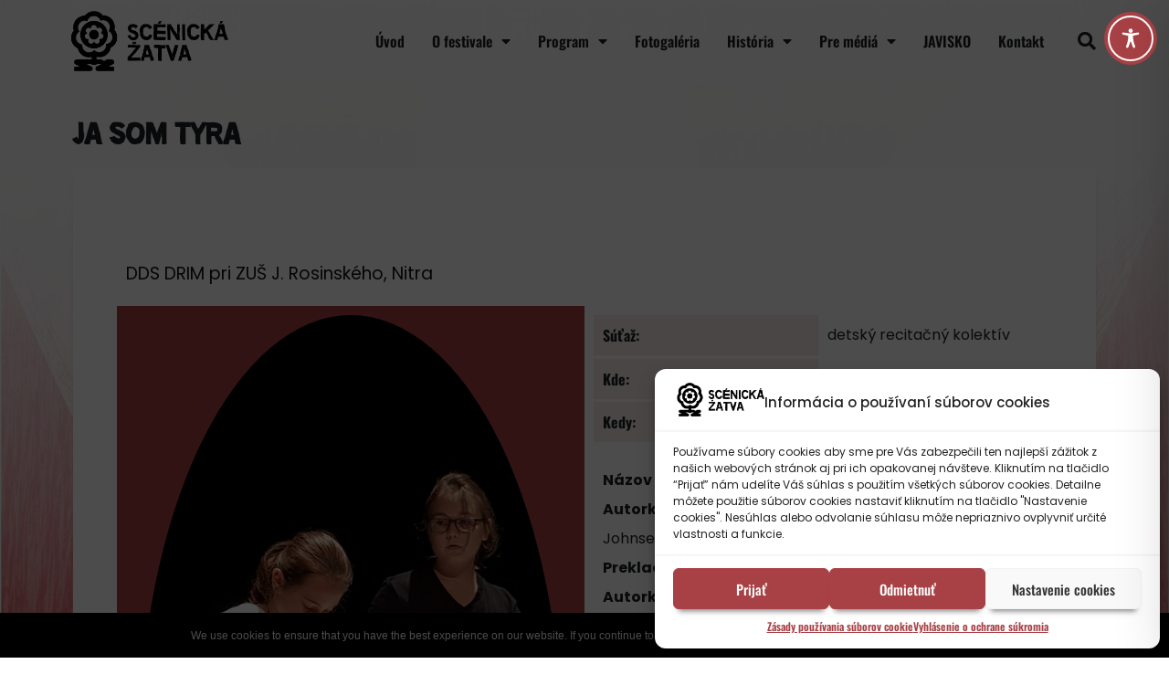

--- FILE ---
content_type: text/css
request_url: https://www.scenickazatva.eu/2021/wp-content/themes/scenicka-zatva/css/child-theme.min.css?ver=2021
body_size: 910
content:
/*
 Theme Name:   Scénická žatva | Národné osvetové centrum
 Theme URI:    http://www.scenickazatva.eu
 Description:  Elementor (child-)theme
 Author:       Národné osvetové centrum
 Author URI:   https://www.nocka.sk
 Version:      2021
 License:      GNU General Public License v2 or later
 License URI:  http://www.gnu.org/licenses/gpl-2.0.html
 Text Domain:  zatva
 Tags:         Elementor, translation-ready, Bootstrap v4.3.1
 Template:     hello-elementor
*/
.d-none{display:none!important}.d-block{display:block!important}.text-center{text-align:center!important}.w-100{width:100%!important}header.sticky-header{--header-height:90px;--shrink-me:0.80;--sticky-background-color:#ffffff;--transition:.3s ease-in-out;transition:background-color var(--transition),background-image var(--transition),backdrop-filter var(--transition),opacity var(--transition)}header.sticky-header.elementor-sticky--effects{background-color:var(--sticky-background-color)!important;background-image:none!important;-webkit-backdrop-filter:blur(10px);backdrop-filter:blur(10px)}header.sticky-header>.elementor-container{transition:min-height var(--transition)}header.sticky-header.elementor-sticky--effects>.elementor-container{min-height:calc(var(--header-height) * var(--shrink-me))!important;height:calc(var(--header-height) * var(--shrink-me))}header.sticky-header .elementor-nav-menu .elementor-item{transition:padding var(--transition)}header.sticky-header.elementor-sticky--effects .elementor-nav-menu .elementor-item{padding-bottom:10px!important;padding-top:10px!important}header.sticky-header>.elementor-container .logo img{transition:max-width var(--transition)}header.sticky-header.elementor-sticky--effects .logo img{max-width:calc(100% * var(--shrink-me))}.main-vizual{margin-top:-10vh;padding-top:15vh}@media only screen and (min-width:600px){.main-vizual{margin-top:-5vh;padding-top:17vh}}.elementor-nav-menu--main .elementor-item{padding-left:15px;padding-right:15px}@media screen and (max-width:1080px) and (min-width:1024px){.elementor-nav-menu--main .elementor-item{padding-left:10px!important;padding-right:10px!important}}.tablepress-program .tablepress td{vertical-align:middle}.wp-block-button a.wp-block-button__link,.wp-block-button a.wp-block-button__link:hover,.wp-block-button a.wp-block-button__link:visited,.wp-block-button a.wp-block-button__link:visited:hover{background-color:var(--e-global-color-primary);color:#fff}.program-meta-info p{margin-bottom:0!important}
.w-100 figure, .w-100 img {
	width: 90% !important;
}


--- FILE ---
content_type: text/css
request_url: https://www.scenickazatva.eu/2021/wp-content/uploads/elementor/css/post-5.css?ver=1760951398
body_size: 1057
content:
.elementor-kit-5{--e-global-color-primary:#A84145;--e-global-color-secondary:#FAECEC;--e-global-color-text:#121212;--e-global-color-accent:#3E9B00;--e-global-color-e9af987:#1B1F20;--e-global-color-4f71892:#FFFFFF;--e-global-color-7263bdf:#EFEFEF;--e-global-typography-primary-font-family:"No More Lies";--e-global-typography-primary-font-weight:600;--e-global-typography-secondary-font-family:"Oswald";--e-global-typography-secondary-font-weight:600;--e-global-typography-text-font-family:"Poppins";--e-global-typography-text-font-weight:400;--e-global-typography-accent-font-family:"Oswald";--e-global-typography-accent-font-weight:500;color:var( --e-global-color-text );font-family:var( --e-global-typography-text-font-family ), Sans-serif;font-weight:var( --e-global-typography-text-font-weight );}.elementor-kit-5 button,.elementor-kit-5 input[type="button"],.elementor-kit-5 input[type="submit"],.elementor-kit-5 .elementor-button{background-color:var( --e-global-color-primary );font-family:var( --e-global-typography-secondary-font-family ), Sans-serif;font-weight:var( --e-global-typography-secondary-font-weight );color:var( --e-global-color-4f71892 );box-shadow:0px 8px 6px -6px rgba(0,0,0,0.5);border-radius:10px 10px 10px 10px;padding:15px 40px 15px 40px;}.elementor-kit-5 button:hover,.elementor-kit-5 button:focus,.elementor-kit-5 input[type="button"]:hover,.elementor-kit-5 input[type="button"]:focus,.elementor-kit-5 input[type="submit"]:hover,.elementor-kit-5 input[type="submit"]:focus,.elementor-kit-5 .elementor-button:hover,.elementor-kit-5 .elementor-button:focus{background-color:var( --e-global-color-primary );color:var( --e-global-color-4f71892 );box-shadow:0px 8px 6px -6px rgba(0,0,0,0.5);border-radius:10px 10px 10px 10px;}.elementor-kit-5 e-page-transition{background-color:#FFBC7D;}.elementor-kit-5 a{color:var( --e-global-color-primary );font-family:var( --e-global-typography-secondary-font-family ), Sans-serif;font-weight:var( --e-global-typography-secondary-font-weight );}.elementor-kit-5 a:hover{color:var( --e-global-color-primary );font-family:var( --e-global-typography-secondary-font-family ), Sans-serif;font-weight:var( --e-global-typography-secondary-font-weight );}.elementor-kit-5 h1{color:var( --e-global-color-e9af987 );font-family:var( --e-global-typography-primary-font-family ), Sans-serif;font-weight:var( --e-global-typography-primary-font-weight );}.elementor-kit-5 h2{color:var( --e-global-color-e9af987 );font-family:var( --e-global-typography-primary-font-family ), Sans-serif;font-weight:var( --e-global-typography-primary-font-weight );}.elementor-kit-5 h3{color:var( --e-global-color-e9af987 );font-family:var( --e-global-typography-primary-font-family ), Sans-serif;font-weight:var( --e-global-typography-primary-font-weight );}.elementor-kit-5 h4{color:var( --e-global-color-e9af987 );font-family:var( --e-global-typography-secondary-font-family ), Sans-serif;font-weight:var( --e-global-typography-secondary-font-weight );}.elementor-kit-5 h5{color:var( --e-global-color-e9af987 );font-family:var( --e-global-typography-secondary-font-family ), Sans-serif;font-weight:var( --e-global-typography-secondary-font-weight );}.elementor-kit-5 h6{color:var( --e-global-color-e9af987 );font-family:var( --e-global-typography-secondary-font-family ), Sans-serif;font-weight:var( --e-global-typography-secondary-font-weight );}.elementor-kit-5 img{transition-duration:0.3s;}.elementor-kit-5 label{color:var( --e-global-color-e9af987 );font-family:var( --e-global-typography-secondary-font-family ), Sans-serif;font-weight:var( --e-global-typography-secondary-font-weight );}.elementor-kit-5 input:not([type="button"]):not([type="submit"]),.elementor-kit-5 textarea,.elementor-kit-5 .elementor-field-textual{font-family:var( --e-global-typography-text-font-family ), Sans-serif;font-weight:var( --e-global-typography-text-font-weight );color:var( --e-global-color-text );background-color:var( --e-global-color-4f71892 );border-style:solid;border-width:1px 1px 1px 1px;border-color:var( --e-global-color-text );padding:1.5em 2em 1.5em 2em;}.elementor-kit-5 input:focus:not([type="button"]):not([type="submit"]),.elementor-kit-5 textarea:focus,.elementor-kit-5 .elementor-field-textual:focus{color:var( --e-global-color-e9af987 );background-color:var( --e-global-color-4f71892 );box-shadow:0px 8px 6px -6px rgba(0,0,0,0.5);border-style:solid;border-width:1px 1px 1px 1px;border-color:var( --e-global-color-primary );}.elementor-section.elementor-section-boxed > .elementor-container{max-width:1140px;}.e-con{--container-max-width:1140px;}.elementor-widget:not(:last-child){margin-block-end:20px;}.elementor-element{--widgets-spacing:20px 20px;--widgets-spacing-row:20px;--widgets-spacing-column:20px;}{}h1.entry-title{display:var(--page-title-display);}@media(max-width:1024px){.elementor-section.elementor-section-boxed > .elementor-container{max-width:1024px;}.e-con{--container-max-width:1024px;}}@media(max-width:767px){.elementor-section.elementor-section-boxed > .elementor-container{max-width:767px;}.e-con{--container-max-width:767px;}}/* Start Custom Fonts CSS */@font-face {
	font-family: 'No More Lies';
	font-style: normal;
	font-weight: normal;
	font-display: auto;
	src: url('https://www.scenickazatva.eu/2021/wp-content/uploads/2021/07/No-more-lies.eot');
	src: url('https://www.scenickazatva.eu/2021/wp-content/uploads/2021/07/No-more-lies.eot?#iefix') format('embedded-opentype'),
		url('https://www.scenickazatva.eu/2021/wp-content/uploads/2021/07/No-more-lies.woff2') format('woff2'),
		url('https://www.scenickazatva.eu/2021/wp-content/uploads/2021/07/No-more-lies.woff') format('woff'),
		url('https://www.scenickazatva.eu/2021/wp-content/uploads/2021/07/No-more-lies.ttf') format('truetype'),
		url('https://www.scenickazatva.eu/2021/wp-content/uploads/2021/07/No-more-lies.svg#NoMoreLies') format('svg');
}
/* End Custom Fonts CSS */

--- FILE ---
content_type: text/css
request_url: https://www.scenickazatva.eu/2021/wp-content/uploads/elementor/css/post-1410.css?ver=1761660174
body_size: 1017
content:
.elementor-1410 .elementor-element.elementor-element-e14556e > .elementor-widget-container{margin:1em 0em 1em 0em;}.elementor-1410 .elementor-element.elementor-element-e14556e{text-align:left;}.elementor-1410 .elementor-element.elementor-element-a4fee14:not(.elementor-motion-effects-element-type-background) > .elementor-widget-wrap, .elementor-1410 .elementor-element.elementor-element-a4fee14 > .elementor-widget-wrap > .elementor-motion-effects-container > .elementor-motion-effects-layer{background-color:var( --e-global-color-primary );}.elementor-1410 .elementor-element.elementor-element-a4fee14 > .elementor-element-populated{transition:background 0.3s, border 0.3s, border-radius 0.3s, box-shadow 0.3s;}.elementor-1410 .elementor-element.elementor-element-a4fee14 > .elementor-element-populated > .elementor-background-overlay{transition:background 0.3s, border-radius 0.3s, opacity 0.3s;}.elementor-1410 .elementor-element.elementor-element-bd9a5b2{text-align:center;}.elementor-1410 .elementor-element.elementor-element-bd9a5b2 img{border-radius:100% 100% 100% 100%;}.elementor-1410 .elementor-element.elementor-element-0e13d0c.elementor-column > .elementor-widget-wrap{justify-content:flex-end;}.elementor-1410 .elementor-element.elementor-element-5f102a3:not(.elementor-motion-effects-element-type-background) > .elementor-widget-wrap, .elementor-1410 .elementor-element.elementor-element-5f102a3 > .elementor-widget-wrap > .elementor-motion-effects-container > .elementor-motion-effects-layer{background-color:var( --e-global-color-secondary );}.elementor-bc-flex-widget .elementor-1410 .elementor-element.elementor-element-5f102a3.elementor-column .elementor-widget-wrap{align-items:center;}.elementor-1410 .elementor-element.elementor-element-5f102a3.elementor-column.elementor-element[data-element_type="column"] > .elementor-widget-wrap.elementor-element-populated{align-content:center;align-items:center;}.elementor-1410 .elementor-element.elementor-element-5f102a3 > .elementor-element-populated{transition:background 0.3s, border 0.3s, border-radius 0.3s, box-shadow 0.3s;}.elementor-1410 .elementor-element.elementor-element-5f102a3 > .elementor-element-populated > .elementor-background-overlay{transition:background 0.3s, border-radius 0.3s, opacity 0.3s;}.elementor-1410 .elementor-element.elementor-element-ce5fcf2 > .elementor-widget-container{margin:0px 0px 0px 0px;padding:0px 0px 0px 0px;}.elementor-1410 .elementor-element.elementor-element-ce5fcf2{text-align:left;font-family:var( --e-global-typography-secondary-font-family ), Sans-serif;font-weight:var( --e-global-typography-secondary-font-weight );color:var( --e-global-color-e9af987 );}.elementor-1410 .elementor-element.elementor-element-d0a97fc.elementor-column > .elementor-widget-wrap{justify-content:center;}.elementor-1410 .elementor-element.elementor-element-23b0adf > .elementor-widget-container{margin:0px 0px 0px 0px;padding:0px 0px 0px 0px;}.elementor-1410 .elementor-element.elementor-element-23b0adf{text-align:left;font-family:var( --e-global-typography-text-font-family ), Sans-serif;font-weight:var( --e-global-typography-text-font-weight );color:var( --e-global-color-e9af987 );}.elementor-1410 .elementor-element.elementor-element-08614a1{margin-top:0.2em;margin-bottom:0.2em;}.elementor-1410 .elementor-element.elementor-element-3921e27:not(.elementor-motion-effects-element-type-background) > .elementor-widget-wrap, .elementor-1410 .elementor-element.elementor-element-3921e27 > .elementor-widget-wrap > .elementor-motion-effects-container > .elementor-motion-effects-layer{background-color:var( --e-global-color-secondary );}.elementor-bc-flex-widget .elementor-1410 .elementor-element.elementor-element-3921e27.elementor-column .elementor-widget-wrap{align-items:center;}.elementor-1410 .elementor-element.elementor-element-3921e27.elementor-column.elementor-element[data-element_type="column"] > .elementor-widget-wrap.elementor-element-populated{align-content:center;align-items:center;}.elementor-1410 .elementor-element.elementor-element-3921e27 > .elementor-element-populated{transition:background 0.3s, border 0.3s, border-radius 0.3s, box-shadow 0.3s;}.elementor-1410 .elementor-element.elementor-element-3921e27 > .elementor-element-populated > .elementor-background-overlay{transition:background 0.3s, border-radius 0.3s, opacity 0.3s;}.elementor-1410 .elementor-element.elementor-element-72e7608{text-align:left;font-family:var( --e-global-typography-secondary-font-family ), Sans-serif;font-weight:var( --e-global-typography-secondary-font-weight );color:var( --e-global-color-e9af987 );}.elementor-1410 .elementor-element.elementor-element-330c54f.elementor-column > .elementor-widget-wrap{justify-content:center;}.elementor-1410 .elementor-element.elementor-element-673e5e4{text-align:left;font-family:var( --e-global-typography-text-font-family ), Sans-serif;font-weight:var( --e-global-typography-text-font-weight );color:var( --e-global-color-e9af987 );}.elementor-1410 .elementor-element.elementor-element-9a3539a:not(.elementor-motion-effects-element-type-background) > .elementor-widget-wrap, .elementor-1410 .elementor-element.elementor-element-9a3539a > .elementor-widget-wrap > .elementor-motion-effects-container > .elementor-motion-effects-layer{background-color:var( --e-global-color-secondary );}.elementor-bc-flex-widget .elementor-1410 .elementor-element.elementor-element-9a3539a.elementor-column .elementor-widget-wrap{align-items:center;}.elementor-1410 .elementor-element.elementor-element-9a3539a.elementor-column.elementor-element[data-element_type="column"] > .elementor-widget-wrap.elementor-element-populated{align-content:center;align-items:center;}.elementor-1410 .elementor-element.elementor-element-9a3539a > .elementor-element-populated{transition:background 0.3s, border 0.3s, border-radius 0.3s, box-shadow 0.3s;}.elementor-1410 .elementor-element.elementor-element-9a3539a > .elementor-element-populated > .elementor-background-overlay{transition:background 0.3s, border-radius 0.3s, opacity 0.3s;}.elementor-1410 .elementor-element.elementor-element-1ff14c4{text-align:left;font-family:var( --e-global-typography-secondary-font-family ), Sans-serif;font-weight:var( --e-global-typography-secondary-font-weight );color:var( --e-global-color-e9af987 );}.elementor-1410 .elementor-element.elementor-element-96fbd42.elementor-column > .elementor-widget-wrap{justify-content:center;}.elementor-1410 .elementor-element.elementor-element-da309ea{text-align:left;font-family:var( --e-global-typography-text-font-family ), Sans-serif;font-weight:var( --e-global-typography-text-font-weight );color:var( --e-global-color-e9af987 );}.elementor-1410 .elementor-element.elementor-element-48c28b3{margin-top:1em;margin-bottom:1em;}.elementor-1410 .elementor-element.elementor-element-151f26e.elementor-column > .elementor-widget-wrap{justify-content:center;}.elementor-1410 .elementor-element.elementor-element-575b4bf{text-align:left;font-family:"Poppins", Sans-serif;font-weight:400;line-height:2em;color:var( --e-global-color-e9af987 );}.elementor-1410 .elementor-element.elementor-element-bfc63a3{margin-top:3em;margin-bottom:3em;}.elementor-1410 .elementor-element.elementor-element-e191ed9{text-align:left;}.elementor-1410 .elementor-element.elementor-element-4066111{text-align:left;font-family:"Poppins", Sans-serif;font-weight:400;line-height:2em;color:var( --e-global-color-e9af987 );}.elementor-1410 .elementor-element.elementor-element-14a17d0{text-align:left;}.elementor-1410 .elementor-element.elementor-element-e12342e{text-align:left;font-family:var( --e-global-typography-text-font-family ), Sans-serif;font-weight:var( --e-global-typography-text-font-weight );color:var( --e-global-color-e9af987 );}.elementor-1410 .elementor-element.elementor-element-3ef1352{text-align:left;}.elementor-1410 .elementor-element.elementor-element-18efa64{text-align:left;font-family:var( --e-global-typography-text-font-family ), Sans-serif;font-weight:var( --e-global-typography-text-font-weight );color:var( --e-global-color-e9af987 );}.elementor-1410 .elementor-element.elementor-element-2ff4a94 .e-gallery-item:hover .elementor-gallery-item__overlay, .elementor-1410 .elementor-element.elementor-element-2ff4a94 .e-gallery-item:focus .elementor-gallery-item__overlay{background-color:rgba(0,0,0,0.5);}.elementor-1410 .elementor-element.elementor-element-2ff4a94{--image-transition-duration:800ms;--overlay-transition-duration:800ms;--content-text-align:center;--content-padding:20px;--content-transition-duration:800ms;--content-transition-delay:800ms;}@media(max-width:767px){.elementor-1410 .elementor-element.elementor-element-e14556e > .elementor-widget-container{margin:1em 0em 0em 0em;}.elementor-1410 .elementor-element.elementor-element-4e522bc{margin-top:1em;margin-bottom:0em;}.elementor-1410 .elementor-element.elementor-element-6cd572f{margin-top:1em;margin-bottom:0em;}.elementor-1410 .elementor-element.elementor-element-5f102a3{width:33%;}.elementor-1410 .elementor-element.elementor-element-d0a97fc{width:66%;}.elementor-1410 .elementor-element.elementor-element-3921e27{width:33%;}.elementor-1410 .elementor-element.elementor-element-330c54f{width:66%;}.elementor-1410 .elementor-element.elementor-element-9a3539a{width:33%;}.elementor-1410 .elementor-element.elementor-element-96fbd42{width:66%;}.elementor-1410 .elementor-element.elementor-element-48c28b3{margin-top:1em;margin-bottom:0em;padding:0px 0px 0px 0px;}}

--- FILE ---
content_type: text/css
request_url: https://www.scenickazatva.eu/2021/wp-content/uploads/elementor/css/post-44.css?ver=1760951398
body_size: 1279
content:
.elementor-44 .elementor-element.elementor-element-70fb577d > .elementor-container > .elementor-column > .elementor-widget-wrap{align-content:center;align-items:center;}.elementor-44 .elementor-element.elementor-element-70fb577d > .elementor-container{min-height:90px;}.elementor-44 .elementor-element.elementor-element-70fb577d{margin-top:0px;margin-bottom:-90px;}.elementor-44 .elementor-element.elementor-element-6388b453{text-align:left;}.elementor-44 .elementor-element.elementor-element-6388b453 img{width:180px;}.elementor-44 .elementor-element.elementor-element-3b6cc36f .elementor-menu-toggle{margin-left:auto;background-color:rgba(0,0,0,0);border-width:0px;border-radius:0px;}.elementor-44 .elementor-element.elementor-element-3b6cc36f .elementor-nav-menu .elementor-item{font-family:var( --e-global-typography-secondary-font-family ), Sans-serif;font-weight:var( --e-global-typography-secondary-font-weight );}.elementor-44 .elementor-element.elementor-element-3b6cc36f .elementor-nav-menu--main .elementor-item{color:var( --e-global-color-e9af987 );fill:var( --e-global-color-e9af987 );padding-left:15px;padding-right:15px;padding-top:20px;padding-bottom:20px;}.elementor-44 .elementor-element.elementor-element-3b6cc36f .elementor-nav-menu--main .elementor-item:hover,
					.elementor-44 .elementor-element.elementor-element-3b6cc36f .elementor-nav-menu--main .elementor-item.elementor-item-active,
					.elementor-44 .elementor-element.elementor-element-3b6cc36f .elementor-nav-menu--main .elementor-item.highlighted,
					.elementor-44 .elementor-element.elementor-element-3b6cc36f .elementor-nav-menu--main .elementor-item:focus{color:var( --e-global-color-primary );fill:var( --e-global-color-primary );}.elementor-44 .elementor-element.elementor-element-3b6cc36f .elementor-nav-menu--main:not(.e--pointer-framed) .elementor-item:before,
					.elementor-44 .elementor-element.elementor-element-3b6cc36f .elementor-nav-menu--main:not(.e--pointer-framed) .elementor-item:after{background-color:var( --e-global-color-primary );}.elementor-44 .elementor-element.elementor-element-3b6cc36f .e--pointer-framed .elementor-item:before,
					.elementor-44 .elementor-element.elementor-element-3b6cc36f .e--pointer-framed .elementor-item:after{border-color:var( --e-global-color-primary );}.elementor-44 .elementor-element.elementor-element-3b6cc36f .elementor-nav-menu--main .elementor-item.elementor-item-active{color:var( --e-global-color-e9af987 );}.elementor-44 .elementor-element.elementor-element-3b6cc36f .elementor-nav-menu--main:not(.e--pointer-framed) .elementor-item.elementor-item-active:before,
					.elementor-44 .elementor-element.elementor-element-3b6cc36f .elementor-nav-menu--main:not(.e--pointer-framed) .elementor-item.elementor-item-active:after{background-color:var( --e-global-color-primary );}.elementor-44 .elementor-element.elementor-element-3b6cc36f .e--pointer-framed .elementor-item.elementor-item-active:before,
					.elementor-44 .elementor-element.elementor-element-3b6cc36f .e--pointer-framed .elementor-item.elementor-item-active:after{border-color:var( --e-global-color-primary );}.elementor-44 .elementor-element.elementor-element-3b6cc36f .e--pointer-framed .elementor-item:before{border-width:5px;}.elementor-44 .elementor-element.elementor-element-3b6cc36f .e--pointer-framed.e--animation-draw .elementor-item:before{border-width:0 0 5px 5px;}.elementor-44 .elementor-element.elementor-element-3b6cc36f .e--pointer-framed.e--animation-draw .elementor-item:after{border-width:5px 5px 0 0;}.elementor-44 .elementor-element.elementor-element-3b6cc36f .e--pointer-framed.e--animation-corners .elementor-item:before{border-width:5px 0 0 5px;}.elementor-44 .elementor-element.elementor-element-3b6cc36f .e--pointer-framed.e--animation-corners .elementor-item:after{border-width:0 5px 5px 0;}.elementor-44 .elementor-element.elementor-element-3b6cc36f .e--pointer-underline .elementor-item:after,
					 .elementor-44 .elementor-element.elementor-element-3b6cc36f .e--pointer-overline .elementor-item:before,
					 .elementor-44 .elementor-element.elementor-element-3b6cc36f .e--pointer-double-line .elementor-item:before,
					 .elementor-44 .elementor-element.elementor-element-3b6cc36f .e--pointer-double-line .elementor-item:after{height:5px;}.elementor-44 .elementor-element.elementor-element-3b6cc36f .elementor-nav-menu--dropdown a, .elementor-44 .elementor-element.elementor-element-3b6cc36f .elementor-menu-toggle{color:var( --e-global-color-e9af987 );fill:var( --e-global-color-e9af987 );}.elementor-44 .elementor-element.elementor-element-3b6cc36f .elementor-nav-menu--dropdown{background-color:#f2f2f2;}.elementor-44 .elementor-element.elementor-element-3b6cc36f .elementor-nav-menu--dropdown a:hover,
					.elementor-44 .elementor-element.elementor-element-3b6cc36f .elementor-nav-menu--dropdown a:focus,
					.elementor-44 .elementor-element.elementor-element-3b6cc36f .elementor-nav-menu--dropdown a.elementor-item-active,
					.elementor-44 .elementor-element.elementor-element-3b6cc36f .elementor-nav-menu--dropdown a.highlighted,
					.elementor-44 .elementor-element.elementor-element-3b6cc36f .elementor-menu-toggle:hover,
					.elementor-44 .elementor-element.elementor-element-3b6cc36f .elementor-menu-toggle:focus{color:var( --e-global-color-primary );}.elementor-44 .elementor-element.elementor-element-3b6cc36f .elementor-nav-menu--dropdown a:hover,
					.elementor-44 .elementor-element.elementor-element-3b6cc36f .elementor-nav-menu--dropdown a:focus,
					.elementor-44 .elementor-element.elementor-element-3b6cc36f .elementor-nav-menu--dropdown a.elementor-item-active,
					.elementor-44 .elementor-element.elementor-element-3b6cc36f .elementor-nav-menu--dropdown a.highlighted{background-color:#ededed;}.elementor-44 .elementor-element.elementor-element-3b6cc36f .elementor-nav-menu--dropdown a.elementor-item-active{color:var( --e-global-color-primary );}.elementor-44 .elementor-element.elementor-element-3b6cc36f .elementor-nav-menu--dropdown .elementor-item, .elementor-44 .elementor-element.elementor-element-3b6cc36f .elementor-nav-menu--dropdown  .elementor-sub-item{font-family:var( --e-global-typography-secondary-font-family ), Sans-serif;font-weight:var( --e-global-typography-secondary-font-weight );}.elementor-44 .elementor-element.elementor-element-3b6cc36f div.elementor-menu-toggle{color:var( --e-global-color-e9af987 );}.elementor-44 .elementor-element.elementor-element-3b6cc36f div.elementor-menu-toggle svg{fill:var( --e-global-color-e9af987 );}.elementor-44 .elementor-element.elementor-element-3b6cc36f div.elementor-menu-toggle:hover, .elementor-44 .elementor-element.elementor-element-3b6cc36f div.elementor-menu-toggle:focus{color:var( --e-global-color-primary );}.elementor-44 .elementor-element.elementor-element-3b6cc36f div.elementor-menu-toggle:hover svg, .elementor-44 .elementor-element.elementor-element-3b6cc36f div.elementor-menu-toggle:focus svg{fill:var( --e-global-color-primary );}.elementor-44 .elementor-element.elementor-element-3b6cc36f{--nav-menu-icon-size:25px;}.elementor-44 .elementor-element.elementor-element-4404882d .elementor-search-form{text-align:right;}.elementor-44 .elementor-element.elementor-element-4404882d .elementor-search-form__toggle{--e-search-form-toggle-size:40px;--e-search-form-toggle-color:var( --e-global-color-e9af987 );--e-search-form-toggle-background-color:rgba(0,0,0,0);--e-search-form-toggle-icon-size:calc(50em / 100);}.elementor-44 .elementor-element.elementor-element-4404882d.elementor-search-form--skin-full_screen .elementor-search-form__container{background-color:var( --e-global-color-e9af987 );}.elementor-44 .elementor-element.elementor-element-4404882d input[type="search"].elementor-search-form__input{font-family:var( --e-global-typography-text-font-family ), Sans-serif;font-weight:var( --e-global-typography-text-font-weight );}.elementor-44 .elementor-element.elementor-element-4404882d .elementor-search-form__input,
					.elementor-44 .elementor-element.elementor-element-4404882d .elementor-search-form__icon,
					.elementor-44 .elementor-element.elementor-element-4404882d .elementor-lightbox .dialog-lightbox-close-button,
					.elementor-44 .elementor-element.elementor-element-4404882d .elementor-lightbox .dialog-lightbox-close-button:hover,
					.elementor-44 .elementor-element.elementor-element-4404882d.elementor-search-form--skin-full_screen input[type="search"].elementor-search-form__input{color:var( --e-global-color-text );fill:var( --e-global-color-text );}.elementor-44 .elementor-element.elementor-element-4404882d:not(.elementor-search-form--skin-full_screen) .elementor-search-form__container{border-color:var( --e-global-color-primary );border-radius:3px;}.elementor-44 .elementor-element.elementor-element-4404882d.elementor-search-form--skin-full_screen input[type="search"].elementor-search-form__input{border-color:var( --e-global-color-primary );border-radius:3px;}.elementor-44 .elementor-element.elementor-element-4404882d:not(.elementor-search-form--skin-full_screen) .elementor-search-form--focus .elementor-search-form__input,
					.elementor-44 .elementor-element.elementor-element-4404882d .elementor-search-form--focus .elementor-search-form__icon,
					.elementor-44 .elementor-element.elementor-element-4404882d .elementor-lightbox .dialog-lightbox-close-button:hover,
					.elementor-44 .elementor-element.elementor-element-4404882d.elementor-search-form--skin-full_screen input[type="search"].elementor-search-form__input:focus{color:var( --e-global-color-text );fill:var( --e-global-color-text );}.elementor-44 .elementor-element.elementor-element-4404882d:not(.elementor-search-form--skin-full_screen) .elementor-search-form--focus .elementor-search-form__container{border-color:var( --e-global-color-primary );}.elementor-44 .elementor-element.elementor-element-4404882d.elementor-search-form--skin-full_screen input[type="search"].elementor-search-form__input:focus{border-color:var( --e-global-color-primary );}.elementor-44 .elementor-element.elementor-element-4404882d .elementor-search-form__toggle:hover{--e-search-form-toggle-color:var( --e-global-color-primary );}.elementor-44 .elementor-element.elementor-element-4404882d .elementor-search-form__toggle:focus{--e-search-form-toggle-color:var( --e-global-color-primary );}.elementor-theme-builder-content-area{height:400px;}.elementor-location-header:before, .elementor-location-footer:before{content:"";display:table;clear:both;}@media(min-width:768px){.elementor-44 .elementor-element.elementor-element-3a0914dd{width:70.439%;}.elementor-44 .elementor-element.elementor-element-3f23842a{width:4.561%;}}@media(max-width:1024px){.elementor-44 .elementor-element.elementor-element-70fb577d{padding:30px 20px 30px 20px;}.elementor-44 .elementor-element.elementor-element-3b6cc36f .elementor-nav-menu--main > .elementor-nav-menu > li > .elementor-nav-menu--dropdown, .elementor-44 .elementor-element.elementor-element-3b6cc36f .elementor-nav-menu__container.elementor-nav-menu--dropdown{margin-top:45px !important;}}@media(max-width:767px){.elementor-44 .elementor-element.elementor-element-70fb577d{padding:20px 20px 20px 20px;}.elementor-44 .elementor-element.elementor-element-f475f9{width:50%;}.elementor-44 .elementor-element.elementor-element-6388b453 img{width:150px;}.elementor-44 .elementor-element.elementor-element-3a0914dd{width:35%;}.elementor-44 .elementor-element.elementor-element-3b6cc36f .elementor-nav-menu--main > .elementor-nav-menu > li > .elementor-nav-menu--dropdown, .elementor-44 .elementor-element.elementor-element-3b6cc36f .elementor-nav-menu__container.elementor-nav-menu--dropdown{margin-top:35px !important;}.elementor-44 .elementor-element.elementor-element-3f23842a{width:15%;}}

--- FILE ---
content_type: text/css
request_url: https://www.scenickazatva.eu/2021/wp-content/uploads/elementor/css/post-54.css?ver=1760951398
body_size: 639
content:
.elementor-54 .elementor-element.elementor-element-71324f84 > .elementor-container > .elementor-column > .elementor-widget-wrap{align-content:center;align-items:center;}.elementor-54 .elementor-element.elementor-element-71324f84:not(.elementor-motion-effects-element-type-background), .elementor-54 .elementor-element.elementor-element-71324f84 > .elementor-motion-effects-container > .elementor-motion-effects-layer{background-color:var( --e-global-color-e9af987 );}.elementor-54 .elementor-element.elementor-element-71324f84 > .elementor-container{min-height:90px;}.elementor-54 .elementor-element.elementor-element-71324f84{transition:background 0.3s, border 0.3s, border-radius 0.3s, box-shadow 0.3s;}.elementor-54 .elementor-element.elementor-element-71324f84 > .elementor-background-overlay{transition:background 0.3s, border-radius 0.3s, opacity 0.3s;}.elementor-54 .elementor-element.elementor-element-2a2249ef .elementor-heading-title{font-family:var( --e-global-typography-secondary-font-family ), Sans-serif;font-weight:var( --e-global-typography-secondary-font-weight );color:var( --e-global-color-4f71892 );}.elementor-54 .elementor-element.elementor-element-9935ab5{--grid-template-columns:repeat(0, auto);--icon-size:16px;--grid-column-gap:22px;--grid-row-gap:0px;}.elementor-54 .elementor-element.elementor-element-9935ab5 .elementor-widget-container{text-align:right;}.elementor-54 .elementor-element.elementor-element-9935ab5 .elementor-social-icon{background-color:var( --e-global-color-e9af987 );--icon-padding:0em;}.elementor-54 .elementor-element.elementor-element-9935ab5 .elementor-social-icon i{color:var( --e-global-color-4f71892 );}.elementor-54 .elementor-element.elementor-element-9935ab5 .elementor-social-icon svg{fill:var( --e-global-color-4f71892 );}.elementor-54 .elementor-element.elementor-element-9935ab5 .elementor-social-icon:hover{background-color:var( --e-global-color-e9af987 );}.elementor-54 .elementor-element.elementor-element-9935ab5 .elementor-social-icon:hover i{color:var( --e-global-color-primary );}.elementor-54 .elementor-element.elementor-element-9935ab5 .elementor-social-icon:hover svg{fill:var( --e-global-color-primary );}.elementor-theme-builder-content-area{height:400px;}.elementor-location-header:before, .elementor-location-footer:before{content:"";display:table;clear:both;}@media(max-width:1024px){.elementor-54 .elementor-element.elementor-element-71324f84{padding:10px 20px 10px 20px;}}@media(max-width:767px){.elementor-54 .elementor-element.elementor-element-71324f84{padding:20px 20px 00px 20px;}.elementor-54 .elementor-element.elementor-element-2a2249ef{text-align:center;}.elementor-54 .elementor-element.elementor-element-9935ab5 .elementor-widget-container{text-align:center;}.elementor-54 .elementor-element.elementor-element-9935ab5 > .elementor-widget-container{padding:0px 0px 20px 0px;}.elementor-54 .elementor-element.elementor-element-9935ab5{--icon-size:20px;}}

--- FILE ---
content_type: text/css
request_url: https://www.scenickazatva.eu/2021/wp-content/uploads/elementor/css/post-298.css?ver=1760952920
body_size: 494
content:
.elementor-298 .elementor-element.elementor-element-33efc693:not(.elementor-motion-effects-element-type-background), .elementor-298 .elementor-element.elementor-element-33efc693 > .elementor-motion-effects-container > .elementor-motion-effects-layer{background-image:url("https://www.scenickazatva.eu/2021/wp-content/uploads/2021/07/sz-vizual-bg-cropped-large-scaled.jpg");background-position:top center;background-repeat:no-repeat;background-size:100% auto;}.elementor-298 .elementor-element.elementor-element-33efc693{transition:background 0.3s, border 0.3s, border-radius 0.3s, box-shadow 0.3s;margin-top:0em;margin-bottom:0em;}.elementor-298 .elementor-element.elementor-element-33efc693 > .elementor-background-overlay{transition:background 0.3s, border-radius 0.3s, opacity 0.3s;}.elementor-298 .elementor-element.elementor-element-37c93d55 > .elementor-element-populated, .elementor-298 .elementor-element.elementor-element-37c93d55 > .elementor-element-populated > .elementor-background-overlay, .elementor-298 .elementor-element.elementor-element-37c93d55 > .elementor-background-slideshow{border-radius:6px 6px 6px 6px;}.elementor-298 .elementor-element.elementor-element-34748bd{text-align:left;}.elementor-298 .elementor-element.elementor-element-63f444a9 > .elementor-widget-container{background-color:var( --e-global-color-4f71892 );padding:5em 3em 5em 3em;box-shadow:0px 8px 8px -6px rgba(0,0,0,0.5);}@media(max-width:767px){.elementor-298 .elementor-element.elementor-element-63f444a9 > .elementor-widget-container{padding:0px 0px 0px 0px;}}

--- FILE ---
content_type: application/x-javascript
request_url: https://www.scenickazatva.eu/2021/wp-content/themes/scenicka-zatva/js/child-theme.min.js?ver=2021
body_size: 720
content:
/*
 Theme Name:   Scénická žatva | Národné osvetové centrum
 Theme URI:    http://www.scenickazatva.eu
 Description:  Elementor (child-)theme
 Author:       Národné osvetové centrum
 Author URI:   https://www.nocka.sk
 Version:      2021
 License:      GNU General Public License v2 or later
 License URI:  http://www.gnu.org/licenses/gpl-2.0.html
 Text Domain:  zatva
 Tags:         Elementor, translation-ready, Bootstrap v4.3.1
 Template:     hello-elementor
*/
!function(o){"use strict";o('a[href*="*#"]:not([href="#"],[href$="#"],[data-toggle="pill"])').click(function(){if(location.pathname.replace(/^\//,"")==this.pathname.replace(/^\//,"")&&location.hostname==this.hostname){var t=o(this.hash);if((t=t.length?t:o("[name="+this.hash.slice(1)+"]")).length)return o("html, body").animate({scrollTop:t.offset().top-100},2e3,"easeInOutExpo"),!1}});var t=window.location.href.split("#")[1];t&&t.length>0&&o("html,body").animate({scrollTop:o("#"+t).offset().top-100},2e3);var e=o(".sticky-header");o(window).scroll(function(){o(window).scrollTop()<=10?(e.css("box-shadow","none"),e.css("border-bottom","none"),e.css("opacity","0.9")):(e.css("box-shadow","0px 10px 20px rgba(0, 0, 0, 0.4)"),e.css("border-bottom","1px solid rgba(168, 65, 69, 0.5)"),e.css("opacity","1"))})}(jQuery);